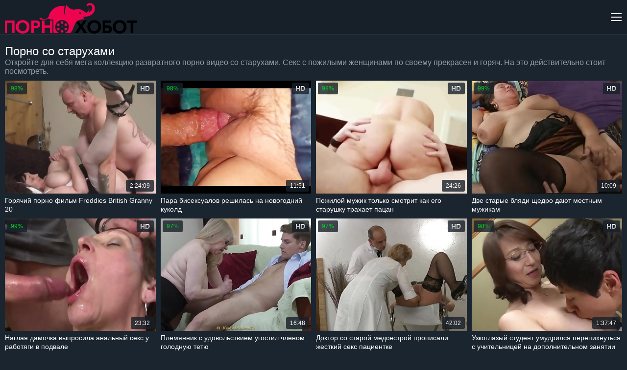

--- FILE ---
content_type: text/html; charset=UTF-8
request_url: http://i.pornohobot.com/porno_so_staruhami/
body_size: 13136
content:
<!DOCTYPE html>
<html lang="ru">
<head>
    <meta charset="UTF-8">
    <meta name="viewport" content="width=device-width, initial-scale=1.0">
    <meta http-equiv="X-UA-Compatible" content="ie=edge">
     <title>Развратное порно видео со старухами на Порно Хобот</title>
         <meta name="description" content="Откройте для себя мега коллекцию развратного порно видео со старухами. Секс с пожилыми женщинами по своему прекрасен и горяч. На это действительно стоит посмотреть.">
         <meta name="referrer" content="unsafe-url" />
         <link rel="canonical" href="https://pornohobot.com/porno_so_staruhami/" />
         	  <link rel="dns-prefetch" href="https://i.pornohobot.com">
  <link rel="preconnect" href="https://i.pornohobot.com">
<style>progress,sub,sup{vertical-align:baseline}button,hr,input{overflow:visible}[type=checkbox],[type=radio],legend{box-sizing:border-box;padding:0}a,h1,h2,h3{color:#fff}.clear,.clearfix{clear:both}.search,sub,sup{position:relative}html{font-family:sans-serif;-ms-text-size-adjust:100%;-webkit-text-size-adjust:100%}article,aside,details,figcaption,figure,footer,header,main,menu,nav,section,summary{display:block}audio,canvas,progress,video{display:inline-block}audio:not([controls]){display:none;height:0}[hidden],template{display:none}a{background-color:transparent;-webkit-text-decoration-skip:objects;text-decoration:none}a:active,a:hover{outline-width:0}abbr[title]{border-bottom:none;text-decoration:underline;text-decoration:underline dotted}b,strong{font-weight:bolder}dfn{font-style:italic}mark{background-color:#ff0;color:#000}small{font-size:80%}sub,sup{font-size:75%;line-height:0}sub{bottom:-.25em}sup{top:-.5em}img{border-style:none}svg:not(:root){overflow:hidden}code,kbd,pre,samp{font-family:monospace,monospace;font-size:1em}figure{margin:1em 40px}hr{box-sizing:content-box;height:0}button,input,select,textarea{font:inherit;margin:0}optgroup{font-weight:700}button,select{text-transform:none}[type=reset],[type=submit],button,html [type=button]{-webkit-appearance:button}[type=button]::-moz-focus-inner,[type=reset]::-moz-focus-inner,[type=submit]::-moz-focus-inner,button::-moz-focus-inner{border-style:none;padding:0}[type=button]:-moz-focusring,[type=reset]:-moz-focusring,[type=submit]:-moz-focusring,button:-moz-focusring{outline:ButtonText dotted 1px}fieldset{border:1px solid silver;margin:0 2px;padding:.35em .625em .75em}legend{color:inherit;display:table;max-width:100%;white-space:normal}textarea{overflow:auto}[type=number]::-webkit-inner-spin-button,[type=number]::-webkit-outer-spin-button{height:auto}[type=search]{-webkit-appearance:textfield;outline-offset:-2px}[type=search]::-webkit-search-cancel-button,[type=search]::-webkit-search-decoration{-webkit-appearance:none}::-webkit-input-placeholder{color:inherit;opacity:.54}::-webkit-file-upload-button{-webkit-appearance:button;font:inherit}*{outline:0}body{margin:0;background:#1b252f;font-family:Arial,Helvetica,sans-serif;font-size:16px;color:#959ea7}a:hover{color:#2396f7}h1,h2,h3{margin:10px 0;font-size:24px;font-weight:400}.clearfix{content:"";display:table}.search-button:before,.th-hd:before{content:''}.clear-m,.clear-v{display:none;clear:both}.container{width:1310px;margin:0 auto;text-align:left}.header{height:70px;margin-bottom:20px;border-bottom:1px solid #242e37;background:#172029}.header-open{height:auto}.logo{float:left}.nav,.nav-toggle{float:right}.nav-toggle{width:24px;height:24px;margin:23px 0 0;display:none;background:url(/images/sprite.png) 0 -168px no-repeat;cursor:pointer}.nav-toggle.toggled{background:url(/images/sprite.png) 0 -144px no-repeat}.nav>ul{margin:0 20px 0 0;padding:0;float:left;border-left:1px solid #242e37}.nav>ul>li{height:70px;margin:0;padding:17px 20px 0 17px;list-style:none;display:inline-block;border-right:1px solid #242e37;-moz-box-sizing:border-box;-webkit-box-sizing:border-box;box-sizing:border-box}.dropdown-categories-menu,.search-input{-webkit-box-sizing:border-box;-moz-box-sizing:border-box}.nav>ul>li>a{display:block;line-height:20px}.nav>ul>li>a>i{width:16px;height:16px;margin:0 auto;display:block;background-position:top;background-repeat:no-repeat}.nav>ul>li>a:hover>i{background-position:bottom}.nav li a .menu-icon-00{background:url(/images/sprite.png) -18px -214px no-repeat}.nav li a .menu-icon-01{background:url(/images/sprite.png) 0 -220px no-repeat}.nav li a .menu-icon-02{background:url(/images/sprite.png) -16px -246px no-repeat}.nav li a .menu-icon-03{background:url(/images/sprite.png) 0 -252px no-repeat}.search{margin:19px 0;float:right;font-size:12px}.search-input{width:300px;height:32px;padding:0 32px 0 10px;border:0;border-radius:3px;box-sizing:border-box}.search-button{position:absolute;top:0;right:0;margin:14px;width:32px;height:32px;border:0;cursor:pointer}.search-button:before{display:block;position:absolute;
background:url(/images/sprite.png) 0 -202px no-repeat;width:18px;height:18px;top:14px;right:14px}.dropdown-categories-menu{position:absolute;top:70px;left:0;width:100%;padding:15px 20px;display:none;background:#172029;border-top:1px solid #007bf9;box-sizing:border-box;text-align:left;z-index:2}.dropdown-categories-container{max-width:1024px;margin:0 auto}.dropdown-categories-menu ul{width:20%;padding:0 20px 0 0;float:left;-webkit-box-sizing:border-box;-moz-box-sizing:border-box;box-sizing:border-box}.dropdown-categories-menu li{padding:5px 0;list-style:none;border-bottom:1px dashed #404a53}.dropdown-categories-menu li:last-child{border-bottom:0}.more,.video-data{border-bottom:1px solid #404a53}.show-all-categories{margin-top:5px;display:inline-block;color:#007bf9}.title{margin:0 0 10px}.title .social{margin:9px 0;float:right}.title h1,.title h2,.title h3,.title p,.title-internal .social{margin:0}.title-internal h1{line-height:32px}.thumbs{max-width:1980px;margin:0 auto;text-align:center;font-size:0}.th{width:320px;margin:0 5px 10px;display:inline-block;font-size:12px}.th-image{position:relative}.th-image-container{position:relative;width:100%;padding:75% 0 0;background:url(../images/thumbs-bg.png) center no-repeat;background-size:100% 100%}.th-image-container img{position:absolute;top:0;left:0;width:100%;height:100%}.th:hover .th-image-container img{outline:#ff002a solid 2px;outline-offset:-2px}.thumbs-models .th{width:360px}.th-category,.th-description{width:100%;margin:5px 0 0;overflow:hidden}.thumbs-models .th-image-container{padding:133.33% 0 0}.th-description{height:36px;font-size:14px;color:#fff;text-align:left;line-height:18px}.more,.th-category,.video-data,.video-rate-stats{text-align:center}.th:hover .th-description{color:#2396f7}.th-category{height:20px;font-size:18px;line-height:20px}.th span{position:absolute;padding:0 8px;background-color:rgba(23,32,41,.8);border-radius:3px;font-size:12px;color:#fff;line-height:24px}.th-rating{top:4px;left:4px;color:#00d029!important}.th-hd{top:4px;right:4px}.th-hd:before{display:block;width:19px;height:10px;margin:7px 0;background:url(/images/sprite.png) 0 -192px no-repeat}.th-amount,.th-duration{right:4px;bottom:4px}.more{margin:20px 0;display:block;border-top:1px solid #404a53;line-height:38px}.video-dl,.video-dl a,.video-info{line-height:36px}.video-container{width:100%;max-width:980px;float:left;font-size:14px}.video{position:relative;width:100%;padding:56.25% 0 0}.player{position:absolute;top:0;left:0;width:100%;height:100%}.video-data{width:100%;margin:5px 0 10px;padding:0 0 5px;font-size:14px}.video-info-rating{position:relative;width:200px;height:36px;float:left}.icon-rate-down,.icon-rate-up,.video-rate{position:relative;width:36px;height:36px;display:block}.video-rate-up{margin-right:5px;float:left}.video-rate-down{margin-left:5px;float:right}.icon-rate-down,.icon-rate-up{background-position:top;background-repeat:no-repeat}.icon-rate-down:hover,.icon-rate-up:hover{background-position:bottom}.icon-rate-up{background:url(/images/sprite.png) 0 -72px no-repeat}.icon-rate-down{background:url(/images/sprite.png) no-repeat}.video-rate-stats{padding-top:7px}.video-rate-stats strong{display:inline-block;vertical-align:top;font-weight:400}.video-rate-line{height:3px;margin:3px 40px 0;background:#e2474c}.video-rate-line span{height:3px;display:block;background:#80b642}.video-info{margin:0 auto}.video-info span{margin:0 15px 0 0;display:inline-block}.video-info b{font-weight:400;color:#fff}.video-info a{color:#2396f7}.video-info a:hover{color:#fff}.video-dl{float:right}.icon-duration,.icon-source,.icon-views{display:inline-block;vertical-align:middle;background-repeat:no-repeat;background-position:center}.icon-source{background:url(/images/sprite.png) -24px -144px no-repeat;width:11px;height:16px;margin:-5px 5px 0 0}.icon-duration{background:url(/images/sprite.png) -16px -278px no-repeat;width:16px;height:16px;margin:-3px 5px 0 0}.icon-views{background:url(/images/sprite.png) -18px -202px no-repeat;width:18px;height:12px;margin:-2px 6px 0 0}.video-dl a{padding:0 20px;display:
inline-block;border-radius:3px;background:#2bbd48;color:#fff}.icon-dl{width:14px;height:17px;margin:-4px 6px 0 0;display:inline-block;vertical-align:middle;background:url(/images/sprite.png) 0 -284px no-repeat}.video-categories b,.video-description b,.video-models b{margin:0;display:inline-block;font-weight:400;color:#fff}.video-description a,.video-models a{color:#2396f7}.video-description a:hover,.video-models a:hover{color:#fff}.video-categories a{margin:0 0 4px;padding:4px 8px;display:inline-block;border:1px solid #404a53;color:#959ea7}.video-categories a:hover{color:#2396f7}.video-aside{width:100%;max-width:320px;float:right}.video-aside .th{margin:0 0 5px}.footer{margin:20px 0 0}.footer .container{padding:0 0 10px;font-size:14px;text-align:center}.footer hr{margin:0 0 20px;border:0;border-top:1px solid #404a53}@media screen and (max-width:1480px){.thumbs-models .th{width:calc(25% - 10px)}}@media screen and (max-width:1320px){.clear-m,.nav-toggle{display:block}.nav,.nav>ul,.search{float:none}.container{width:calc(100% - 20px)}.nav{display:none}.nav>ul{margin:0;border:0}.nav>ul>li{height:auto;padding:10px 0;display:block;border:0;border-top:1px solid #242e37}.nav>ul>li>a{display:inline-block;line-height:normal}.nav>ul>li>a>i{margin:0 10px 0 0;display:inline-block;vertical-align:top}.search{margin:0;padding:0 0 10px}.search-input{width:100%}.dropdown-categories-menu{top:164px}.dropdown-categories-menu ul{padding:0 10px 0 0}.th,.thumbs-models .th{width:calc(25% - 10px)}.thumbs{width:calc(100% - 10px)}.video-container{width:calc(100% - 330px)}.video-info-rating{width:140px}.video-info{font-size:12px}.video-info span{margin:0 5px 0 0}.video-dl a{padding:0 15px}.video-dl .icon-dl{margin:0}.video-dl span{display:none}.video-aside .th{width:100%}}@media screen and (max-width:960px){.title .social,.video-aside{display:none}.dropdown-categories-menu{padding:5px 10px}.th,.thumbs-models .th{width:calc(33.33% - 10px)}.th-category{font-size:14px}.video-container{width:100%;float:none}}@media screen and (max-width:640px){.title .container,h1,h2,h3{text-align:center}.clear-v{display:block}h1,h2,h3{font-size:20px}.dropdown-categories-menu{position:static;padding:0}.dropdown-categories-menu ul{width:100%;padding:0;float:none}.dropdown-categories-menu li{padding:6px 0}.dropdown-categories-menu ul li:last-child{border-bottom:1px dashed #404a53}.dropdown-categories-menu ul:last-child li:last-child{border-bottom:0}.th,.thumbs-models .th{width:calc(50% - 10px)}.video-info-rating{width:200px}.video-info{text-align:left}}@media screen and (max-width:360px){.th,.thumbs-models .th{width:320px;margin:0 auto 10px}}@media screen and (max-width:320px){.th,.thumbs-models .th{width:300px}}</style>

         
         
    <link rel="apple-touch-icon" sizes="57x57" href="/favicon/apple-icon-57x57.png">
<link rel="apple-touch-icon" sizes="60x60" href="/favicon/apple-icon-60x60.png">
<link rel="apple-touch-icon" sizes="72x72" href="/favicon/apple-icon-72x72.png">
<link rel="apple-touch-icon" sizes="76x76" href="/favicon/apple-icon-76x76.png">
<link rel="apple-touch-icon" sizes="114x114" href="/favicon/apple-icon-114x114.png">
<link rel="apple-touch-icon" sizes="120x120" href="/favicon/apple-icon-120x120.png">
<link rel="apple-touch-icon" sizes="144x144" href="/favicon/apple-icon-144x144.png">
<link rel="apple-touch-icon" sizes="152x152" href="/favicon/apple-icon-152x152.png">
<link rel="apple-touch-icon" sizes="180x180" href="/favicon/apple-icon-180x180.png">
<link rel="icon" type="image/png" sizes="192x192"  href="/favicon/android-icon-192x192.png">
<link rel="icon" type="image/png" sizes="32x32" href="/favicon/favicon-32x32.png">
<link rel="icon" type="image/png" sizes="96x96" href="/favicon/favicon-96x96.png">
<link rel="icon" type="image/png" sizes="16x16" href="/favicon/favicon-16x16.png">
<link rel="manifest" href="/favicon/manifest.json">
<meta name="msapplication-TileColor" content="#ffffff">
<meta name="msapplication-TileImage" content="/favicon/ms-icon-144x144.png">
<meta name="theme-color" content="#ffffff">
      
        
        <base target="_blank">
    
</head>
<body>
    <header class="header">
        <div class="container">
            <div class="logo">
                <a href="/"><img src="/images/logo.png" alt="Порно Хобот"></a>
            </div>
            <span class="nav-toggle"></span>
            <div class="clear-m"></div>
            <nav class="nav">
                <ul>
                    <li><a href="/"><i class="menu-icon-00"></i>Порно видео</a></li>
                    <li class="dropdown-categories">
                        <a href="/"><i class="menu-icon-01"></i>Категории</a>
                        <div class="dropdown-categories-menu">
                            <div class="dropdown-categories-container">
                                 <ul>
                                
                                    <li><a href="/zrelye_zhenshhiny/">Зрелые женщины</a></li>
                                     
                                    <li><a href="/mamki/">Мамки</a></li>
                                     
                                    <li><a href="/domashnee_porno/">Домашнее порно</a></li>
                                     
                                    <li><a href="/starye_i_molodye/">Старые и молодые</a></li>
                                     
                                    <li><a href="/18-let/">Порно с 18 летними</a></li>
                                     
                                    <li><a href="/konchajut_vnutr/">Кончают внутрь</a></li>
                                          
                                </ul>
                                <ul>
                                   
                                    <li><a href="/grjaznye_razgovory/">Грязные разговоры</a></li>
                                     
                                    <li><a href="/retro/">Ретро порно</a></li>
                                     
                                    <li><a href="/volosatye/">Волосатые</a></li>
                                     
                                    <li><a href="/molodye/">Молодые</a></li>
                                     
                                    <li><a href="/milfy/">Милфы</a></li>
                                     
                                    <li><a href="/porno_so_staruhami/">Порно со старухами</a></li>
                                     
                                </ul>
                                <ul>
                                   
                                    <li><a href="/porno_podborki/">Порно подборки</a></li>
                                     
                                    <li><a href="/analnoe_porno/">Анальное порно</a></li>
                                     
                                    <li><a href="/skrytaja_kamera/">Скрытая камера</a></li>
                                     
                                    <li><a href="/seks_vtroem/">Секс втроем</a></li>
                                     
                                    <li><a href="/Kukold/">Куколд</a></li>
                                     
                                    <li><a href="/svingery/">Свингеры</a></li>
                                     
                                </ul>
                                <ul>
                                   
                                    <li><a href="/tolstushki/">Порно с толстушками</a></li>
                                     
                                    <li><a href="/obman/">Обман</a></li>
                                     
                                    <li><a href="/vuajerizm/">Вуайеризм</a></li>
                                     
                                    <li><a href="/porno_s_zhenami/">Порно с женами</a></li>
                                     
                                    <li><a href="/dvojnoe_proniknovenie/">Двойное проникновение</a></li>
                                     
                                    <li><a href="/porno_s_biseksualami/">Порно с бисексуалами</a></li>
                                     
                                </ul>
                                <ul>
                                   
                                    <li><a href="/bolshie_naturalnye_siski/">Большие натуральные сиськи</a></li>
                                     
                                    <li><a href="/lesbijanki/">Лесбиянки</a></li>
                                     
                                    <li><a href="/porno_dlya_zhenshchin/">Порно для женщин</a></li>
                                     
                                    <li><a href="/gruppovoe_porno/">Групповое порно</a></li>
                                     
                                    <li><a href="/orgazm/">Оргазм</a></li>
                                     
                                    <li><a href="/gangbang/">Генг Бенг порно</a></li>
                                     
                                    <li><a href="/bolshoj_chlen/">Большой член</a></li>
                                     
                                    <li><a href="/na_prirode/">На природе</a></li>
                                     
                                </ul>
                                <div class="clear"></div>
                                <a class="show-all-categories" href="/">Показать все категории</a>
                            </div>
                        </div>
                    </li>
                    <li><a href="/"><i class="menu-icon-02"></i>Новое Видео</a></li>
                    <li><a href="/"><i class="menu-icon-03"></i>Популярное</a></li>
                </ul>
                <div class="search">
                   <form action="/s.php">
                        <input type="text" class="search-input"  name="poisk" placeholder="Поиск по названию">
                        <button class="search-button"></button>
                    </form>
                </div>
            </nav>
        </div>
    </header>
    <div class="title">
        <div class="container">
            <div class="social"></div>
            <h1>Порно со старухами</h1>
            <p>Откройте для себя мега коллекцию развратного порно видео со старухами. Секс с пожилыми женщинами по своему прекрасен и горяч. На это действительно стоит посмотреть.</p>
        </div>
    </div>
    <div class="thumbs clearfix">
        
 <a class="th" href="/video.php?mov=s1Gdo5CazlGdpJnYtMXZpRGZlJnZt0GbpZWLv5mcvBXL5lGajFWey92Z">
            <div class="th-image">
                <div class="th-image-container">
                    <img src="/i/5/391-freddies.jpg" alt="Горячий порно фильм Freddies British Granny 20">
                </div>
                <span class="th-rating">98%</span>
                <span class="th-hd"></span>
                <span class="th-duration">2:24:09</span>
            </div>
            <div class="th-description">Горячий порно фильм Freddies British Granny 20</div>
        </a>
 
 <a class="th" href="/video.php?mov=s1Gdo5SYu1ychxWaoNXZy1idvxWY1N3alNXai1SYyFGc">
            <div class="th-image">
                <div class="th-image-container">
                    <img src="/i/6/552-.jpg" alt="Пара бисексуалов решилась на новогодний куколд">
                </div>
                <span class="th-rating">98%</span>
                <span class="th-hd"></span>
                <span class="th-duration">11:51</span>
            </div>
            <div class="th-description">Пара бисексуалов решилась на новогодний куколд</div>
        </a>

 
 <a class="th" href="/video.php?mov===AbtRHauQXayR3btNXLvtGbvRXLrlGa6VXbtk3bslGa69Gc">
            <div class="th-image">
                <div class="th-image-container">
                    <img src="/i/9/153--.jpg" alt="Пожилой мужик только смотрит как его старушку трахает пацан">
                </div>
                <span class="th-rating">98%</span>
                <span class="th-hd"></span>
                <span class="th-duration">24:26</span>
            </div>
            <div class="th-description">Пожилой мужик только смотрит как его старушку трахает пацан</div>
        </a>
 
 <a class="th" href="/video.php?mov=s1Gdo5Cd1lXYk1ybyRWZoN2ctkGZhlHbi1SZ5JXY0NXLlZHZ">
            <div class="th-image">
                <div class="th-image-container">
                    <img src="/i/3/109--.jpg" alt="Две старые бляди щедро дают местным мужикам">
                </div>
                <span class="th-rating">99%</span>
                <span class="th-hd"></span>
                <span class="th-duration">10:09</span>
            </div>
            <div class="th-description">Две старые бляди щедро дают местным мужикам</div>
        </a>
 
 <a class="th" href="/video.php?mov=s1Gdo5Se55Gbh5WYtEGbpN3byBXe21SYrh2Yv1WYk1SY5FGbnFmb">
            <div class="th-image">
                <div class="th-image-container">
                    <img src="/i/8/965---.jpg" alt="Наглая дамочка выпросила анальный секс у работяги в подвале">
                </div>
                <span class="th-rating">99%</span>
                <span class="th-hd"></span>
                <span class="th-duration">23:32</span>
            </div>
            <div class="th-description">Наглая дамочка выпросила анальный секс у работяги в подвале</div>
        </a>
 
 <a class="th" href="/video.php?mov==wWb0hmLslGdz92Z11Sbllmd0NHbvZ3bkVXLz1yap5mbhlXblxGc">
            <div class="th-image">
                <div class="th-image-container">
                    <img src="/i/5/022-.jpg" alt="Племянник с удовольствием угостил членом голодную тетю">
                </div>
                <span class="th-rating">97%</span>
                <span class="th-hd"></span>
                <span class="th-duration">16:48</span>
            </div>
            <div class="th-description">Племянник с удовольствием угостил членом голодную тетю</div>
        </a>
 
 <a class="th" href="/video.php?mov==wWb0hmL59mc0NXZzRWZt1SevJXY0NXLvNXLy9Gdr9GZ">
            <div class="th-image">
                <div class="th-image-container">
                    <img src="/i/8/229-.jpg" alt="Доктор со старой медсестрой прописали жесткий секс пациентке">
                </div>
                <span class="th-rating">97%</span>
                <span class="th-hd"></span>
                <span class="th-duration">42:02</span>
            </div>
            <div class="th-description">Доктор со старой медсестрой прописали жесткий секс пациентке</div>
        </a>
 
 <a class="th" href="/video.php?mov===AbtRHauEWezxWayRWdtVXL05WZkVHdz1Se5pXYsd2brpXd">
            <div class="th-image">
                <div class="th-image-container">
                    <img src="/i/4/139---.jpg" alt="Узкоглазый студент умудрился перепихнуться с учительницей на дополнительном занятии">
                </div>
                <span class="th-rating">98%</span>
                <span class="th-hd"></span>
                <span class="th-duration">1:37:47</span>
            </div>
            <div class="th-description">Узкоглазый студент умудрился перепихнуться с учительницей на дополнительном занятии</div>
        </a>
 
 <a class="th" href="/video.php?mov=s1Gdo5SakVmclh2Yv1ybw1SaoV3azFGdvBXLllHblJne">
            <div class="th-image">
                <div class="th-image-container">
                    <img src="/i/6/317---.jpg" alt="Зрелые потаскухи по очереди прыгают на торчащие члены">
                </div>
                <span class="th-rating">99%</span>
                <span class="th-hd"></span>
                <span class="th-duration">24:42</span>
            </div>
            <div class="th-description">Зрелые потаскухи по очереди прыгают на торчащие члены</div>
        </a>
 
 <a class="th" href="/video.php?mov==wWb0hmLhl3c0VWY5JHZ11WdtQXZs1CM20SavZ3ctYXLhtGazVnchR3c">
            <div class="th-image">
                <div class="th-image-container">
                    <img src="/i/6/666--.jpg" alt="Старушка в свои 60 лет умудряется прыгать на члене как в молодости">
                </div>
                <span class="th-rating">99%</span>
                <span class="th-hd"></span>
                <span class="th-duration">24:30</span>
            </div>
            <div class="th-description">Старушка в свои 60 лет умудряется прыгать на члене как в молодости</div>
        </a>

 
 <a class="th" href="/video.php?mov===AbtRHauk3btJXZwNXLslWby92ah5WLvJHZlh2Yz1CazlHclJ3a">
            <div class="th-image">
                <div class="th-image-container">
                    <img class="lazy" src="/images/thumbs-bg.png" data-original="/i/9/590---.jpg"   alt="Крепыш щедро накормил спермой голодную старушку">
                </div>
                <span class="th-rating">98%</span>
                <span class="th-hd"></span>
                <span class="th-duration">19:47</span>
            </div>
            <div class="th-description">Крепыш щедро накормил спермой голодную старушку</div>
        </a>
 
 <a class="th" href="/video.php?mov=s1Gdo5CdpJHdv12ct82as9GdtQnblR3bw1Watgme11WL5lnchR3c">
            <div class="th-image">
                <div class="th-image-container">
                    <img class="lazy" src="/images/thumbs-bg.png" data-original="/i/6/155-.jpg"   alt="Старый муж импотент только смотрит как его жену ебет молодой">
                </div>
                <span class="th-rating">98%</span>
                <span class="th-hd"></span>
                <span class="th-duration">38:39</span>
            </div>
            <div class="th-description">Старый муж импотент только смотрит как его жену ебет молодой</div>
        </a>
 
 <a class="th" href="/video.php?mov==wWb0hmL09WL0lGajlmcr1ybr12bydWLhtWdz1SY5FGblJne">
            <div class="th-image">
                <div class="th-image-container">
                    <img class="lazy" src="/images/thumbs-bg.png" data-original="/i/7/457---.jpg"   alt="Зрелая сука громко кричит от жесткой ебли в узкую попку">
                </div>
                <span class="th-rating">98%</span>
                <span class="th-hd"></span>
                <span class="th-duration">10:01</span>
            </div>
            <div class="th-description">Зрелая сука громко кричит от жесткой ебли в узкую попку</div>
        </a>
 
 <a class="th" href="/video.php?mov===AbtRHauEmbtwWau9GbrNXLhtGaz9GchlXL5lnbylHdzFmb">
            <div class="th-image">
                <div class="th-image-container">
                    <img class="lazy" src="/images/thumbs-bg.png" data-original="/i/6/293---.jpg"   alt="Настырный япошка склонил на секс свою мачеху">
                </div>
                <span class="th-rating">99%</span>
                <span class="th-hd"></span>
                <span class="th-duration">22:22</span>
            </div>
            <div class="th-description">Настырный япошка склонил на секс свою мачеху</div>
        </a>
 
 <a class="th" href="/video.php?mov==wWb0hmLh1mehdmcv1ybk1CblZ3bk1CZlN3bz1SevR2bs9Wb">
            <div class="th-image">
                <div class="th-image-container">
                    <img class="lazy" src="/images/thumbs-bg.png" data-original="/i/6/476--.jpg"   alt="Молодой сосед довел до оргазма старушку в чулках">
                </div>
                <span class="th-rating">99%</span>
                <span class="th-hd"></span>
                <span class="th-duration">27:53</span>
            </div>
            <div class="th-description">Молодой сосед довел до оргазма старушку в чулках</div>
        </a>
 
 <a class="th" href="/video.php?mov=s1Gdo5SZuVGa61SdkpXaw1CdlhmepxWLv5GZhhmetQWZz92c">
            <div class="th-image">
                <div class="th-image-container">
                    <img class="lazy" src="/images/thumbs-bg.png" data-original="/i/9/845--.jpg"   alt="Сосед жадно лижет пизду жене своего кореша">
                </div>
                <span class="th-rating">99%</span>
                <span class="th-hd"></span>
                <span class="th-duration">13:17</span>
            </div>
            <div class="th-description">Сосед жадно лижет пизду жене своего кореша</div>
        </a>
 
 <a class="th" href="/video.php?mov===AbtRHauk3btlmehJHdvVmbtMXLv5mcvBXLvJHdlJXLlVGajFWey92Z">
            <div class="th-image">
                <div class="th-image-container">
                    <img class="lazy" src="/images/thumbs-bg.png" data-original="/i/4/073-.jpg"   alt="Горячее ретро порно с неотразимой актрисой Karin Schubert">
                </div>
                <span class="th-rating">98%</span>
                <span class="th-hd"></span>
                <span class="th-duration">47:01</span>
            </div>
            <div class="th-description">Горячее ретро порно с неотразимой актрисой Karin Schubert</div>
        </a>
 
 <a class="th" href="/video.php?mov===AbtRHauEmbtMXYsl2chx2ZvNXLhtGazVGaj1SY5FmchR3c">
            <div class="th-image">
                <div class="th-image-container">
                    <img class="lazy" src="/images/thumbs-bg.png" data-original="/i/5/371---.jpg"   alt="Старая чешка согласилась на секс за деньги">
                </div>
                <span class="th-rating">99%</span>
                <span class="th-hd"></span>
                <span class="th-duration">16:15</span>
            </div>
            <div class="th-description">Старая чешка согласилась на секс за деньги</div>
        </a>
 
 <a class="th" href="/video.php?mov=s1Gdo5SakVmclh2Yv1ybw1yap5WY09mYtk3buR2b2Fme">
            <div class="th-image">
                <div class="th-image-container">
                    <img class="lazy" src="/images/thumbs-bg.png" data-original="/i/9/584--.jpg"   alt="Заводной ботаник по очереди ебет троих старушек на столе">
                </div>
                <span class="th-rating">98%</span>
                <span class="th-hd"></span>
                <span class="th-duration">37:14</span>
            </div>
            <div class="th-description">Заводной ботаник по очереди ебет троих старушек на столе</div>
        </a>
 
 <a class="th" href="/video.php?mov=s1Gdo5SZrlmZyFGaz1idtE2auVGa6V3YuFmcm1SY5FmchR3c">
            <div class="th-image">
                <div class="th-image-container">
                    <img class="lazy" src="/images/thumbs-bg.png" data-original="/i/9/076-.jpg"   alt="Старая француженка в шарфике согласилась на порно кастинг">
                </div>
                <span class="th-rating">99%</span>
                <span class="th-hd"></span>
                <span class="th-duration">48:17</span>
            </div>
            <div class="th-description">Старая француженка в шарфике согласилась на порно кастинг</div>
        </a>
 
 <a class="th" href="/video.php?mov==wWb0hmLt9GbvR3ctEmet8Wbhlncw1Sar1WZu1SZ55WY5BXLpJHd">
            <div class="th-image">
                <div class="th-image-container">
                    <img class="lazy" src="/images/thumbs-bg.png" data-original="/i/7/142--.jpg"   alt="Три пьяные немки прямо за столом отдаются мужикам">
                </div>
                <span class="th-rating">98%</span>
                <span class="th-hd"></span>
                <span class="th-duration">1:23:46</span>
            </div>
            <div class="th-description">Три пьяные немки прямо за столом отдаются мужикам</div>
        </a>
 
 <a class="th" href="/video.php?mov=s1Gdo5CdlVWbp1yb0Vncr1yaphme11WL5l2azRWZz92c">
            <div class="th-image">
                <div class="th-image-container">
                    <img class="lazy" src="/images/thumbs-bg.png" data-original="/i/5/156-.jpg"   alt="Соседский мужик круто имеет старую хозяйку раком на кухне">
                </div>
                <span class="th-rating">98%</span>
                <span class="th-hd"></span>
                <span class="th-duration">21:10</span>
            </div>
            <div class="th-description">Соседский мужик круто имеет старую хозяйку раком на кухне</div>
        </a>
 
 <a class="th" href="/video.php?mov==wWb0hmLv5GajN3bt1SaoVnchR3ctUWaopXe0N3clJWLlZHZ">
            <div class="th-image">
                <div class="th-image-container">
                    <img class="lazy" src="/images/thumbs-bg.png" data-original="/i/9/832--.jpg"   alt="Две бесстыжие старухи мощно ссут друг на дружку">
                </div>
                <span class="th-rating">93%</span>
                <span class="th-hd"></span>
                <span class="th-duration">10:16</span>
            </div>
            <div class="th-description">Две бесстыжие старухи мощно ссут друг на дружку</div>
        </a>
 
 <a class="th" href="/video.php?mov==wWb0hmLsVmd6Fmct8mc0lGatIXZwF2apBXL5l2a29Gb">
            <div class="th-image">
                <div class="th-image-container">
                    <img class="lazy" src="/images/thumbs-bg.png" data-original="/i/2/862--.jpg"   alt="Ловкий пикапер хитро развел на секс старуху">
                </div>
                <span class="th-rating">99%</span>
                <span class="th-hd"></span>
                <span class="th-duration">33:41</span>
            </div>
            <div class="th-description">Ловкий пикапер хитро развел на секс старуху</div>
        </a>
 
 <a class="th" href="/video.php?mov===AbtRHausWZoNXdyFGdz1Cd1JWZtEWe6Vnck1SZ55mctg2Y">
            <div class="th-image">
                <div class="th-image-container">
                    <img class="lazy" src="/images/thumbs-bg.png" data-original="/i/3/000---.jpg"   alt="Чёрные друзья ебут старушек прямо на полу">
                </div>
                <span class="th-rating">92%</span>
                <span class="th-hd"></span>
                <span class="th-duration">11:27</span>
            </div>
            <div class="th-description">Чёрные друзья ебут старушек прямо на полу</div>
        </a>
 
 <a class="th" href="/video.php?mov==wWb0hmLhxWa2lGZ11SYrRXd0lGdz9mcw1SY5FmchR3c">
            <div class="th-image">
                <div class="th-image-container">
                    <img class="lazy" src="/images/thumbs-bg.png" data-original="/i/9/265--.jpg"   alt="Старая проститутка удивила пацана внезапным анилингусом">
                </div>
                <span class="th-rating">99%</span>
                <span class="th-hd"></span>
                <span class="th-duration">22:42</span>
            </div>
            <div class="th-description">Старая проститутка удивила пацана внезапным анилингусом</div>
        </a>
 
 <a class="th" href="/video.php?mov===AbtRHauwWdudWYu1yYlB3bshWL5lndvx2bn9GdpJnY">
            <div class="th-image">
                <div class="th-image-container">
                    <img class="lazy" src="/images/thumbs-bg.png" data-original="/i/8/915--.jpg"   alt="Бритоголовый хлопец нагнул раком старую соседку как следует отымел">
                </div>
                <span class="th-rating">98%</span>
                <span class="th-hd"></span>
                <span class="th-duration">21:14</span>
            </div>
            <div class="th-description">Бритоголовый хлопец нагнул раком старую соседку как следует отымел</div>
        </a>
 
 <a class="th" href="/video.php?mov==wWb0hmLzFGbpJHZ11WdtAjNtk2b2NXL21SYoVnchR3ctEWehR3cs9Gd">
            <div class="th-image">
                <div class="th-image-container">
                    <img class="lazy" src="/images/thumbs-bg.png" data-original="/i/7/448--.jpg"   alt="Толстая старуха в свои 60 умудрилась дать в задницу негру">
                </div>
                <span class="th-rating">96%</span>
                <span class="th-hd"></span>
                <span class="th-duration">12:50</span>
            </div>
            <div class="th-description">Толстая старуха в свои 60 умудрилась дать в задницу негру</div>
        </a>
 
 <a class="th" href="/video.php?mov==wWb0hmLhxWaopXdsNXY61SYztWZz1SZsN3bw1CZhlHbi1SY5FmchR3c">
            <div class="th-image">
                <div class="th-image-container">
                    <img class="lazy" src="/images/thumbs-bg.png" data-original="/i/9/351-.jpg"   alt="Старая блядь после секса заслужила мощный выстрел спермы на лицо">
                </div>
                <span class="th-rating">99%</span>
                <span class="th-hd"></span>
                <span class="th-duration">22:52</span>
            </div>
            <div class="th-description">Старая блядь после секса заслужила мощный выстрел спермы на лицо</div>
        </a>
 
 <a class="th" href="/video.php?mov===AbtRHauUmYlNXLh5WLh5WaoNGa6VXbtkXeu5WY0NXd6VmY">
            <div class="th-image">
                <div class="th-image-container">
                    <img class="lazy" src="/images/thumbs-bg.png" data-original="/i/8/366--.jpg"   alt="Безустанный мужчина на себе заставил кончить зрелую мадам">
                </div>
                <span class="th-rating">99%</span>
                <span class="th-hd"></span>
                <span class="th-duration">12:30</span>
            </div>
            <div class="th-description">Безустанный мужчина на себе заставил кончить зрелую мадам</div>
        </a>
 
 <a class="th" href="/video.php?mov===AbtRHauk3br9mY1x2ZtQ3btQXaopnepZXLopXYtEmdyVGdz1SY5FmchR3c">
            <div class="th-image">
                <div class="th-image-container">
                    <img class="lazy" src="/images/thumbs-bg.png" data-original="/i/7/601--.jpg"   alt="Старая стерва аж визжит от глубокой ебли в очко">
                </div>
                <span class="th-rating">98%</span>
                <span class="th-hd"></span>
                <span class="th-duration">23:40</span>
            </div>
            <div class="th-description">Старая стерва аж визжит от глубокой ебли в очко</div>
        </a>
 
 <a class="th" href="/video.php?mov===AbtRHausWYr1SatU3aoNXdiFmYtUXe1R3cs9GdtwWYkVmdvJHc">
            <div class="th-image">
                <div class="th-image-container">
                    <img class="lazy" src="/images/thumbs-bg.png" data-original="/i/8/567-.jpg"   alt="Проведал толстую бабушку и как следует трахнул">
                </div>
                <span class="th-rating">98%</span>
                <span class="th-hd"></span>
                <span class="th-duration">28:39</span>
            </div>
            <div class="th-description">Проведал толстую бабушку и как следует трахнул</div>
        </a>
 
 <a class="th" href="/video.php?mov==wWb0hmL2VnbpZHZ6FmctQXZu9Gdz1ybr12bydWLhJWYi1SY5FGblJne">
            <div class="th-image">
                <div class="th-image-container">
                    <img class="lazy" src="/images/thumbs-bg.png" data-original="/i/8/342-.jpg"   alt="Зрелая баба громко стонет, раздвинув ноги перед негром">
                </div>
                <span class="th-rating">99%</span>
                <span class="th-hd"></span>
                <span class="th-duration">58:43</span>
            </div>
            <div class="th-description">Зрелая баба громко стонет, раздвинув ноги перед негром</div>
        </a>
 
 <a class="th" href="/video.php?mov==wWb0hmLjVmbhtWayVWbh9mcmFWL5lndvx2bn9GdpJnY">
            <div class="th-image">
                <div class="th-image-container">
                    <img class="lazy" src="/images/thumbs-bg.png" data-original="/i/8/584--.jpg"   alt="Бритоголовый афроамериканец не щадя засаживает в попу старушке">
                </div>
                <span class="th-rating">97%</span>
                <span class="th-hd"></span>
                <span class="th-duration">10:12</span>
            </div>
            <div class="th-description">Бритоголовый афроамериканец не щадя засаживает в попу старушке</div>
        </a>
 
 <a class="th" href="/video.php?mov=s1Gdo5Sa0N3bk9Gbv1WL21yahtWLhJXYw1SY5FGblJne">
            <div class="th-image">
                <div class="th-image-container">
                    <img class="lazy" src="/images/thumbs-bg.png" data-original="/i/7/639--.jpg"   alt="Зрелая пара как в молодости решила повторить анальный секс">
                </div>
                <span class="th-rating">99%</span>
                <span class="th-hd"></span>
                <span class="th-duration">22:08</span>
            </div>
            <div class="th-description">Зрелая пара как в молодости решила повторить анальный секс</div>
        </a>
 
 <a class="th" href="/video.php?mov===AbtRHaukWb5JXY0NXLvNXL29Gdvh2ctF2atE2ay9mYk9Gct8mby9Gc">
            <div class="th-image">
                <div class="th-image-container">
                    <img class="lazy" src="/images/thumbs-bg.png" data-original="/i/5/968-.jpg"   alt="Порно подборка камшотов со старыми женщинами">
                </div>
                <span class="th-rating">99%</span>
                <span class="th-hd"></span>
                <span class="th-duration">14:59</span>
            </div>
            <div class="th-description">Порно подборка камшотов со старыми женщинами</div>
        </a>
 
 <a class="th" href="/video.php?mov==wWb0hmLrF2atEGbhpXYr9GctE2aoNXdyFGdz1SY5FGbl1Wd">
            <div class="th-image">
                <div class="th-image-container">
                    <img class="lazy" src="/images/thumbs-bg.png" data-original="/i/9/633---.jpg"   alt="Умелая старушка показала как умеет трахаться между грудей">
                </div>
                <span class="th-rating">98%</span>
                <span class="th-hd"></span>
                <span class="th-duration">27:20</span>
            </div>
            <div class="th-description">Умелая старушка показала как умеет трахаться между грудей</div>
        </a>
 
 <a class="th" href="/video.php?mov==wWb0hmLuF2YhBXL5lnbuFGdzVnelJWLp1SevR2bs9Wb">
            <div class="th-image">
                <div class="th-image-container">
                    <img class="lazy" src="/images/thumbs-bg.png" data-original="/i/3/047--.jpg"   alt="Молодой и безустанный пацан заставляет старушку громко стонать от секса">
                </div>
                <span class="th-rating">99%</span>
                <span class="th-hd"></span>
                <span class="th-duration">36:43</span>
            </div>
            <div class="th-description">Молодой и безустанный пацан заставляет старушку громко стонать от секса</div>
        </a>
 
 <a class="th" href="/video.php?mov==wWb0hmL1h2c5BXZytWLzFGbhRGdv1SYoVnchR3ctEWehlnb0VGbtATO">
            <div class="th-image">
                <div class="th-image-container">
                    <img class="lazy" src="/images/thumbs-bg.png" data-original="/i/9/503--.jpg"   alt="90 летняя старуха отдалась крепышу и не пожалела">
                </div>
                <span class="th-rating">97%</span>
                <span class="th-hd"></span>
                <span class="th-duration">12:27</span>
            </div>
            <div class="th-description">90 летняя старуха отдалась крепышу и не пожалела</div>
        </a>
 
 <a class="th" href="/video.php?mov=s1Gdo5Selh2YzVXe1JXaiJXd0NXYt1yct8GbvNXLlVGajFWey92Z">
            <div class="th-image">
                <div class="th-image-container">
                    <img class="lazy" src="/images/thumbs-bg.png" data-original="/i/9/620---.jpg"   alt="Горячее соло с мастурбирующей старухой из Японии">
                </div>
                <span class="th-rating">99%</span>
                <span class="th-hd"></span>
                <span class="th-duration">1:49:08</span>
            </div>
            <div class="th-description">Горячее соло с мастурбирующей старухой из Японии</div>
        </a>
 
 <a class="th" href="/video.php?mov=s1Gdo5SatkGa15mcvBXLhl3csVmc09WbzFmbt4WYjFGc">
            <div class="th-image">
                <div class="th-image-container">
                    <img class="lazy" src="/images/thumbs-bg.png" data-original="/i/6/530---.jpg"   alt="Пацан насмотрелся порнухи и пришел трахать мачеху">
                </div>
                <span class="th-rating">98%</span>
                <span class="th-hd"></span>
                <span class="th-duration">18:49</span>
            </div>
            <div class="th-description">Пацан насмотрелся порнухи и пришел трахать мачеху</div>
        </a>
 
 <a class="th" href="/video.php?mov==wWb0hmL0VWYnlmdkpXYy1ybr9mcph2ctEGa1t2chR3bw1SY5FmchR3c">
            <div class="th-image">
                <div class="th-image-container">
                    <img class="lazy" src="/images/thumbs-bg.png" data-original="/i/3/392-.jpg"   alt="Старая потаскуха широко раздвигает ноги для большого негра">
                </div>
                <span class="th-rating">97%</span>
                <span class="th-hd"></span>
                <span class="th-duration">10:04</span>
            </div>
            <div class="th-description">Старая потаскуха широко раздвигает ноги для большого негра</div>
        </a>
 
 <a class="th" href="/video.php?mov===AbtRHau8mdpxGdzlmdhpXLopXdt1Se55GajN3btVmbtkWL5lnchR3c">
            <div class="th-image">
                <div class="th-image-container">
                    <img class="lazy" src="/images/thumbs-bg.png" data-original="/i/4/672---.jpg"   alt="Старый и немощный муж завистливо смотрит как ебут его жену">
                </div>
                <span class="th-rating">97%</span>
                <span class="th-hd"></span>
                <span class="th-duration">20:09</span>
            </div>
            <div class="th-description">Старый и немощный муж завистливо смотрит как ебут его жену</div>
        </a>
 
 <a class="th" href="/video.php?mov==wWb0hmLr9mbhlXaiNXZs1ybpJHdtU2bu5WZsFGczFmc">
            <div class="th-image">
                <div class="th-image-container">
                    <img class="lazy" src="/images/thumbs-bg.png" data-original="/i/7/317-.jpg"   alt="Распаленное трио лесбиянок увлекается сексом на удобном диване">
                </div>
                <span class="th-rating">99%</span>
                <span class="th-hd"></span>
                <span class="th-duration">12:30</span>
            </div>
            <div class="th-description">Распаленное трио лесбиянок увлекается сексом на удобном диване</div>
        </a>
 
 <a class="th" href="/video.php?mov===AbtRHauM3alNXLh5WLpxWZ2pXYy1Sarh2c1JXY0NXLlZHZ">
            <div class="th-image">
                <div class="th-image-container">
                    <img class="lazy" src="/images/thumbs-bg.png" data-original="/i/4/451--.jpg"   alt="Две старушки развели на секс втроем молодого красавчика">
                </div>
                <span class="th-rating">97%</span>
                <span class="th-hd"></span>
                <span class="th-duration">46:09</span>
            </div>
            <div class="th-description">Две старушки развели на секс втроем молодого красавчика</div>
        </a>
 
 <a class="th" href="/video.php?mov==wWb0hmLvd2b0FGZvJ3bi1SYslmdhR3chpXLhhWZoNWYt1SY5FmchR3c">
            <div class="th-image">
                <div class="th-image-container">
                    <img class="lazy" src="/images/thumbs-bg.png" data-original="/i/5/523-.jpg"   alt="Старая мачеха заставила бородатого хлопца отлизать ей киску и трахнуть её">
                </div>
                <span class="th-rating">98%</span>
                <span class="th-hd"></span>
                <span class="th-duration">27:27</span>
            </div>
            <div class="th-description">Старая мачеха заставила бородатого хлопца отлизать ей киску и трахнуть её</div>
        </a>
 
 <a class="th" href="/video.php?mov===AbtRHau82ctY3b09Gaz1WYr1SatE2crV2ctE2ay9mYk9Gc">
            <div class="th-image">
                <div class="th-image-container">
                    <img class="lazy" src="/images/thumbs-bg.png" data-original="/i/9/605---.jpg"   alt="Подборка секса и камшотов со зрелыми тетками">
                </div>
                <span class="th-rating">97%</span>
                <span class="th-hd"></span>
                <span class="th-duration">48:15</span>
            </div>
            <div class="th-description">Подборка секса и камшотов со зрелыми тетками</div>
        </a>
 
 <a class="th" href="/video.php?mov=s1Gdo5CbhpXaslndt8mboNWYtNXLkVmYv1SYu1yav5WezFGc">
            <div class="th-image">
                <div class="th-image-container">
                    <img class="lazy" src="/images/thumbs-bg.png" data-original="/i/6/599-.jpg"   alt="Пасынок на обед смачно вылизал киску у мачехи">
                </div>
                <span class="th-rating">98%</span>
                <span class="th-hd"></span>
                <span class="th-duration">45:05</span>
            </div>
            <div class="th-description">Пасынок на обед смачно вылизал киску у мачехи</div>
        </a>
 
 <a class="th" href="/video.php?mov===AbtRHau02b29GZyFGcvVGbtYXLhlHb1JWYi1SY5FGblJne">
            <div class="th-image">
                <div class="th-image-container">
                    <img class="lazy" src="/images/thumbs-bg.png" data-original="/i/2/720---.jpg"   alt="Зрелая бабуля в леопардовом халате минетом соблазнила пацана">
                </div>
                <span class="th-rating">99%</span>
                <span class="th-hd"></span>
                <span class="th-duration">26:00</span>
            </div>
            <div class="th-description">Зрелая бабуля в леопардовом халате минетом соблазнила пацана</div>
        </a>
 
 <a class="th" href="/video.php?mov===AbtRHau82Zv5Gbh5WYtkWLhRXZulWbtE2ay9mYk9Gc">
            <div class="th-image">
                <div class="th-image-container">
                    <img class="lazy" src="/images/thumbs-bg.png" data-original="/i/4/583--.jpg"   alt="Подборка минета и анального секса со старухами">
                </div>
                <span class="th-rating">97%</span>
                <span class="th-hd"></span>
                <span class="th-duration">48:14</span>
            </div>
            <div class="th-description">Подборка минета и анального секса со старухами</div>
        </a>
 
 <a class="th" href="/video.php?mov===AbtRHauQXZhlnb6FGbi92ctEWe0VGdtEWeh5mblRGa6VnY69md">
            <div class="th-image">
                <div class="th-image-container">
                    <img class="lazy" src="/images/thumbs-bg.png" data-original="/i/7/490-.jpg"   alt="Возбужденная тетя соблазняет племянника офигенным минетом">
                </div>
                <span class="th-rating">99%</span>
                <span class="th-hd"></span>
                <span class="th-duration">4:50:57</span>
            </div>
            <div class="th-description">Возбужденная тетя соблазняет племянника офигенным минетом</div>
        </a>
 
 <a class="th" href="/video.php?mov===AbtRHaukGb152Zh5WLlRXYsBXL21SdoVXesh2ctUXe15mcphme">
            <div class="th-image">
                <div class="th-image-container">
                    <img class="lazy" src="/images/thumbs-bg.png" data-original="/i/9/696--.jpg"   alt="Жирную шлюху в платье нагнули раком и ебут вдвоем">
                </div>
                <span class="th-rating">99%</span>
                <span class="th-hd"></span>
                <span class="th-duration">14:51</span>
            </div>
            <div class="th-description">Жирную шлюху в платье нагнули раком и ебут вдвоем</div>
        </a>
 
 <a class="th" href="/video.php?mov===AbtRHau82a29GbtUGdlxWY1RXL21SY5RXZ01SY5FmchR3c">
            <div class="th-image">
                <div class="th-image-container">
                    <img class="lazy" src="/images/thumbs-bg.png" data-original="/i/9/490---.jpg"   alt="Старая тетя в туалете ловко соблазняет минетом пацана">
                </div>
                <span class="th-rating">98%</span>
                <span class="th-hd"></span>
                <span class="th-duration">22:24</span>
            </div>
            <div class="th-description">Старая тетя в туалете ловко соблазняет минетом пацана</div>
        </a>
 
 <a class="th" href="/video.php?mov=s1Gdo5SatFGa1JXY0NXLvNXL29Gdvh2ctF2atE2ay9mYk9Gct8mby9Gc">
            <div class="th-image">
                <div class="th-image-container">
                    <img class="lazy" src="/images/thumbs-bg.png" data-original="/i/9/410--.jpg"   alt="Порно подборка камшотов со старухами">
                </div>
                <span class="th-rating">97%</span>
                <span class="th-hd"></span>
                <span class="th-duration">42:08</span>
            </div>
            <div class="th-description">Порно подборка камшотов со старухами</div>
        </a>
 
 <a class="th" href="/video.php?mov=s1Gdo5Sbv1WYz1idtEWepdmcv1yZulmdz1SY5FmboNWauRmehJHc">
            <div class="th-image">
                <div class="th-image-container">
                    <img class="lazy" src="/images/thumbs-bg.png" data-original="/i/6/359--.jpg"   alt="Праздничная свинг оргия в самом разгаре">
                </div>
                <span class="th-rating">95%</span>
                <span class="th-hd"></span>
                <span class="th-duration">19:19</span>
            </div>
            <div class="th-description">Праздничная свинг оргия в самом разгаре</div>
        </a>
 
 <a class="th" href="/video.php?mov=s1Gdo5SZzZ3b21SZn5Wa0NXYr1ybuJ3bw1SYu1SYoVnchR3c">
            <div class="th-image">
                <div class="th-image-container">
                    <img class="lazy" src="/images/thumbs-bg.png" data-original="/i/6/220-.jpg"   alt="Старуха на порно кастинге вовсе не стесняется давать в очко">
                </div>
                <span class="th-rating">98%</span>
                <span class="th-hd"></span>
                <span class="th-duration">25:02</span>
            </div>
            <div class="th-description">Старуха на порно кастинге вовсе не стесняется давать в очко</div>
        </a>
 
 <a class="th" href="/video.php?mov=s1Gdo5ybu5WZtR3btkWbhtWevRWLp1WaoNHbvJWLz1SYoVXesh2c">
            <div class="th-image">
                <div class="th-image-container">
                    <img class="lazy" src="/images/thumbs-bg.png" data-original="/i/5/407---.jpg"   alt="Шлюха с большими дойками отменно выебана раком на диване">
                </div>
                <span class="th-rating">100%</span>
                <span class="th-hd"></span>
                <span class="th-duration">12:29</span>
            </div>
            <div class="th-description">Шлюха с большими дойками отменно выебана раком на диване</div>
        </a>
 
 <a class="th" href="/video.php?mov===AbtRHauMXY5FWeuNXZ0NXLl5WLhtGazVHdzx2b01SY5FGa6lnc">
            <div class="th-image">
                <div class="th-image-container">
                    <img class="lazy" src="/images/thumbs-bg.png" data-original="/i/8/579--.jpg"   alt="Рыжая толстушка не стесняясь дала негру на кровати">
                </div>
                <span class="th-rating">95%</span>
                <span class="th-hd"></span>
                <span class="th-duration">12:26</span>
            </div>
            <div class="th-description">Рыжая толстушка не стесняясь дала негру на кровати</div>
        </a>
 
 <a class="th" href="/video.php?mov==wWb0hmLulmchtWLv5mcvBXLvJHdlJXL6lWLhNWa2F2chJ3a">
            <div class="th-image">
                <div class="th-image-container">
                    <img class="lazy" src="/images/thumbs-bg.png" data-original="/i/7/382-.jpg"   alt="Красавица из ретро порно Karin Schubert трахается как профессионалка">
                </div>
                <span class="th-rating">98%</span>
                <span class="th-hd"></span>
                <span class="th-duration">42:29</span>
            </div>
            <div class="th-description">Красавица из ретро порно Karin Schubert трахается как профессионалка</div>
        </a>
 
 <a class="th" href="/video.php?mov=s1Gdo5SatlHblJnet82ctEWepdmcv1SY5Fmb0FWevJXZ2Vmb">
            <div class="th-image">
                <div class="th-image-container">
                    <img class="lazy" src="/images/thumbs-bg.png" data-original="/i/5/228--.jpg"   alt="Невероятная оргия со зрелыми и ненасытными женщинами из Чехии">
                </div>
                <span class="th-rating">98%</span>
                <span class="th-hd"></span>
                <span class="th-duration">50:58</span>
            </div>
            <div class="th-description">Невероятная оргия со зрелыми и ненасытными женщинами из Чехии</div>
        </a>
 
 <a class="th" href="/video.php?mov=s1Gdo5SYsFGcvBXLhlXanJ3btcmbpZ3ctEWeh5Gbh5WY">
            <div class="th-image">
                <div class="th-image-container">
                    <img class="lazy" src="/images/thumbs-bg.png" data-original="/i/7/205--.jpg"   alt="Анальная свинг оргия попала на любительскую камеру">
                </div>
                <span class="th-rating">96%</span>
                <span class="th-hd"></span>
                <span class="th-duration">14:11</span>
            </div>
            <div class="th-description">Анальная свинг оргия попала на любительскую камеру</div>
        </a>
 
 <a class="th" href="/video.php?mov==wWb0hmL0lWby92at8mbzV3a21SYr5WY5RXaydWZu1SY5FmchR3c">
            <div class="th-image">
                <div class="th-image-container">
                    <img class="lazy" src="/images/thumbs-bg.png" data-original="/i/4/163-.jpg"   alt="Старая негритянка вкусно кормит сиськами извращенца">
                </div>
                <span class="th-rating">99%</span>
                <span class="th-hd"></span>
                <span class="th-duration">1:21:02</span>
            </div>
            <div class="th-description">Старая негритянка вкусно кормит сиськами извращенца</div>
        </a>
 
 <a class="th" href="/video.php?mov===AbtRHauwWY29GbhJ2bw1Seph2YhlncvdWLp1SevR2bs9Wb">
            <div class="th-image">
                <div class="th-image-container">
                    <img class="lazy" src="/images/thumbs-bg.png" data-original="/i/8/257-.jpg"   alt="Молодой и горячий побаловал утренним сексом любимую мачеху">
                </div>
                <span class="th-rating">98%</span>
                <span class="th-hd"></span>
                <span class="th-duration">12:30</span>
            </div>
            <div class="th-description">Молодой и горячий побаловал утренним сексом любимую мачеху</div>
        </a>
 
 <a class="th" href="/video.php?mov=s1Gdo5Cbl1We09WLhx2b0NXL11ybtFWeyBXLr9GajlGa6VXb">
            <div class="th-image">
                <div class="th-image-container">
                    <img class="lazy" src="/images/thumbs-bg.png" data-original="/i/7/859--.jpg"   alt="Мужичок прямо у стола отымел фигуристую блонду">
                </div>
                <span class="th-rating">98%</span>
                <span class="th-hd"></span>
                <span class="th-duration">3:0:26</span>
            </div>
            <div class="th-description">Мужичок прямо у стола отымел фигуристую блонду</div>
        </a>
 
 <a class="th" href="/video.php?mov==wWb0hmL1tGazVnchR3ctUXe1xmYhlnck1Cbl1We09WLrlGajR2bs9Wb">
            <div class="th-image">
                <div class="th-image-container">
                    <img class="lazy" src="/images/thumbs-bg.png" data-original="/i/4/236---.jpg"   alt="Молодчик отымел дряблую старушку на отдыхе у речки">
                </div>
                <span class="th-rating">99%</span>
                <span class="th-hd"></span>
                <span class="th-duration">12:40</span>
            </div>
            <div class="th-description">Молодчик отымел дряблую старушку на отдыхе у речки</div>
        </a>
 
 <a class="th" href="/video.php?mov=s1Gdo5Cdl1We09WLhlnYlNXLhxWYk1SY5RXZ01SY5FGblJne">
            <div class="th-image">
                <div class="th-image-container">
                    <img class="lazy" src="/images/thumbs-bg.png" data-original="/i/3/536--.jpg"   alt="Зрелая тетя дала себя отыметь в постели красавцу в рубахе">
                </div>
                <span class="th-rating">98%</span>
                <span class="th-hd"></span>
                <span class="th-duration">25:00</span>
            </div>
            <div class="th-description">Зрелая тетя дала себя отыметь в постели красавцу в рубахе</div>
        </a>
 
 <a class="th" href="/video.php?mov==wWb0hmL0VWZtVXLrF2atEGbhpXYr9GctEWe0VGdtEWehlnb0VGbtUDN">
            <div class="th-image">
                <div class="th-image-container">
                    <img class="lazy" src="/images/thumbs-bg.png" data-original="/i/8/849-.jpg"   alt="45 летняя тетя показала как умеет сосать и скакать на члене">
                </div>
                <span class="th-rating">98%</span>
                <span class="th-hd"></span>
                <span class="th-duration">33:56</span>
            </div>
            <div class="th-description">45 летняя тетя показала как умеет сосать и скакать на члене</div>
        </a>
 
 <a class="th" href="/video.php?mov=s1Gdo5CdlVHZlx2ctsWYr1Se1hmeyVnYtk3buR2b2Fme">
            <div class="th-image">
                <div class="th-image-container">
                    <img class="lazy" src="/images/thumbs-bg.png" data-original="/i/6/019--.jpg"   alt="Заводной буржуй как следует трахает в постели ненасытную тетку">
                </div>
                <span class="th-rating">99%</span>
                <span class="th-hd"></span>
                <span class="th-duration">25:15</span>
            </div>
            <div class="th-description">Заводной буржуй как следует трахает в постели ненасытную тетку</div>
        </a>
 
 <a class="th" href="/video.php?mov=s1Gdo5ybuNXdrZXLh5WaoNGa6VXbtkXarNnbhlHbhRXa">
            <div class="th-image">
                <div class="th-image-container">
                    <img class="lazy" src="/images/thumbs-bg.png" data-original="/i/9/222--.jpg"   alt="Итальянский мужчина вкусно отлизал старушке киску и натянул на хуй">
                </div>
                <span class="th-rating">99%</span>
                <span class="th-hd"></span>
                <span class="th-duration">25:00</span>
            </div>
            <div class="th-description">Итальянский мужчина вкусно отлизал старушке киску и натянул на хуй</div>
        </a>
 
 <a class="th" href="/video.php?mov==wWb0hmL0VWY2lGb1dmehJXLhtWehlnevh2bt9GZtEWehR3cs9Gd">
            <div class="th-image">
                <div class="th-image-container">
                    <img class="lazy" src="/images/thumbs-bg.png" data-original="/i/5/087-.jpg"   alt="Толстая домохозяйка разгуливает перед вебкой в приспущенных трусах">
                </div>
                <span class="th-rating">99%</span>
                <span class="th-hd"></span>
                <span class="th-duration">19:23</span>
            </div>
            <div class="th-description">Толстая домохозяйка разгуливает перед вебкой в приспущенных трусах</div>
        </a>
 
 <a class="th" href="/video.php?mov==wWb0hmLptWdy1idpR3c1B3chJXLkV2cvNXL5lnchR3c">
            <div class="th-image">
                <div class="th-image-container">
                    <img class="lazy" src="/images/thumbs-bg.png" data-original="/i/4/337-.jpg"   alt="Старый сосед распустив руки, развел на секс зрелую мадам">
                </div>
                <span class="th-rating">99%</span>
                <span class="th-hd"></span>
                <span class="th-duration">20:58</span>
            </div>
            <div class="th-description">Старый сосед распустив руки, развел на секс зрелую мадам</div>
        </a>
 
 <a class="th" href="/video.php?mov==wWb0hmLv1WY5JHctM3alNXLhxWavJHdzVXLhJXYw1SY5FGblJne">
            <div class="th-image">
                <div class="th-image-container">
                    <img class="lazy" src="/images/thumbs-bg.png" data-original="/i/3/420-.jpg"   alt="Зрелая пара устроила секс прямо на свидании">
                </div>
                <span class="th-rating">99%</span>
                <span class="th-hd"></span>
                <span class="th-duration">12:31</span>
            </div>
            <div class="th-description">Зрелая пара устроила секс прямо на свидании</div>
        </a>
 
 <a class="th" href="/video.php?mov=s1Gdo5Sbllmd0NHbvZ3bkVXLz1CazlHclJ3atkXezlHb">
            <div class="th-image">
                <div class="th-image-container">
                    <img class="lazy" src="/images/thumbs-bg.png" data-original="/i/2/834-.jpg"   alt="Лысый крепыш с удовольствием трахнул между сисек грудастую мадам">
                </div>
                <span class="th-rating">99%</span>
                <span class="th-hd"></span>
                <span class="th-duration">14:21</span>
            </div>
            <div class="th-description">Лысый крепыш с удовольствием трахнул между сисек грудастую мадам</div>
        </a>
 
 <a class="th" href="/video.php?mov===AbtRHaukHZ6lGctYXLpxWYoFmc0FmetE2YuFmc0N3bulWLhZHZ">
            <div class="th-image">
                <div class="th-image-container">
                    <img class="lazy" src="/images/thumbs-bg.png" data-original="/i/5/275--.jpg"   alt="Два иностранца затрахали в пизды троих ненасытных старух">
                </div>
                <span class="th-rating">97%</span>
                <span class="th-hd"></span>
                <span class="th-duration">12:03</span>
            </div>
            <div class="th-description">Два иностранца затрахали в пизды троих ненасытных старух</div>
        </a>
 
 <a class="th" href="/video.php?mov=s1Gdo5SbvtWYy1SZ69GctYXLhtmbhB3cp1SY5FGblJne">
            <div class="th-image">
                <div class="th-image-container">
                    <img class="lazy" src="/images/thumbs-bg.png" data-original="/i/9/699--.jpg"   alt="Зрелая испанка в позе раком сама себя доводит до оргазма">
                </div>
                <span class="th-rating">99%</span>
                <span class="th-hd"></span>
                <span class="th-duration">14:44</span>
            </div>
            <div class="th-description">Зрелая испанка в позе раком сама себя доводит до оргазма</div>
        </a>
 
 <a class="th" href="/video.php?mov===AbtRHauwWY29GZhJnYv1SZoFmY1JXL21yaph2Y2F2chJ3a">
            <div class="th-image">
                <div class="th-image-container">
                    <img class="lazy" src="/images/thumbs-bg.png" data-original="/i/6/469-.jpg"   alt="Красавчик в рубахе обрадовал еблей зрелую любовницу">
                </div>
                <span class="th-rating">96%</span>
                <span class="th-hd"></span>
                <span class="th-duration">25:00</span>
            </div>
            <div class="th-description">Красавчик в рубахе обрадовал еблей зрелую любовницу</div>
        </a>
 
 <a class="th" href="/video.php?mov===AbtRHau0WZvZ3ctEmbt8Wbhlncw1yYl5WY5xWY0lWL5lGajFWey92Z">
            <div class="th-image">
                <div class="th-image-container">
                    <img class="lazy" src="/images/thumbs-bg.png" data-original="/i/5/083---.jpg"   alt="Горячий итальянец прямо на своем члене довел до оргазма красотку">
                </div>
                <span class="th-rating">97%</span>
                <span class="th-hd"></span>
                <span class="th-duration">2:59:58</span>
            </div>
            <div class="th-description">Горячий итальянец прямо на своем члене довел до оргазма красотку</div>
        </a>
 
 <a class="th" href="/video.php?mov===AbtRHaukWbhtWdy1SYjlmbsVGZvtWdy1SY5FmchR3c">
            <div class="th-image">
                <div class="th-image-container">
                    <img class="lazy" src="/images/thumbs-bg.png" data-original="/i/9/530-.jpg"   alt="Старая рукодельница руками доводит до оргазма патлатого онаниста">
                </div>
                <span class="th-rating">96%</span>
                <span class="th-hd"></span>
                <span class="th-duration">12:44</span>
            </div>
            <div class="th-description">Старая рукодельница руками доводит до оргазма патлатого онаниста</div>
        </a>
 
 <a class="th" href="/video.php?mov==wWb0hmLt92ahJXLlp3bw1idtEGa1t2chR3bw1SY5FmchR3c">
            <div class="th-image">
                <div class="th-image-container">
                    <img class="lazy" src="/images/thumbs-bg.png" data-original="/i/8/952---.jpg"   alt="Старая потаскуха в позе раком наслаждается глубоким трахом">
                </div>
                <span class="th-rating">98%</span>
                <span class="th-hd"></span>
                <span class="th-duration">29:38</span>
            </div>
            <div class="th-description">Старая потаскуха в позе раком наслаждается глубоким трахом</div>
        </a>
 
 <a class="th" href="/video.php?mov===AbtRHauEWezRXd5FGZopXYsNXYu1SYoNXdk1SZsN3bw1Sarh2c1J2clxWLlZHZ">
            <div class="th-image">
                <div class="th-image-container">
                    <img class="lazy" src="/images/thumbs-bg.png" data-original="/i/9/393--.jpg"   alt="Две лесбушки после душа наслаждаются смачным анилингусом">
                </div>
                <span class="th-rating">99%</span>
                <span class="th-hd"></span>
                <span class="th-duration">12:30</span>
            </div>
            <div class="th-description">Две лесбушки после душа наслаждаются смачным анилингусом</div>
        </a>
 
 <a class="th" href="/video.php?mov=s1Gdo5SY5FGahJHdtQXZ1ZWehtWLhtmbhtWayVWbh1SY5FGblJne">
            <div class="th-image">
                <div class="th-image-container">
                    <img class="lazy" src="/images/thumbs-bg.png" data-original="/i/8/407---.jpg"   alt="Зрелая американка кайфует, трахая пальцами дырочку">
                </div>
                <span class="th-rating">97%</span>
                <span class="th-hd"></span>
                <span class="th-duration">12:13</span>
            </div>
            <div class="th-description">Зрелая американка кайфует, трахая пальцами дырочку</div>
        </a>
 
 <a class="th" href="/video.php?mov==wWb0hmLslGZhN3bw1ybupXZiVXes1ibl1Gb05WZopHZtk3bkV2c">
            <div class="th-image">
                <div class="th-image-container">
                    <img class="lazy" src="/images/thumbs-bg.png" data-original="/i/2/808---.jpg"   alt="Седой джентльмен любезно посадил на член старую соседку">
                </div>
                <span class="th-rating">98%</span>
                <span class="th-hd"></span>
                <span class="th-duration">12:30</span>
            </div>
            <div class="th-description">Седой джентльмен любезно посадил на член старую соседку</div>
        </a>
 
 <a class="th" href="/video.php?mov==wWb0hmLvRXdytWLjVmbhlHbhRXatkXeu5WY0NXd6VmY">
            <div class="th-image">
                <div class="th-image-container">
                    <img class="lazy" src="/images/thumbs-bg.png" data-original="/i/8/607-.jpg"   alt="Безустанный итальянец круто отымел в анал любовницу у зеркала">
                </div>
                <span class="th-rating">97%</span>
                <span class="th-hd"></span>
                <span class="th-duration">3:0:05</span>
            </div>
            <div class="th-description">Безустанный итальянец круто отымел в анал любовницу у зеркала</div>
        </a>
 
 <a class="th" href="/video.php?mov=s1Gdo5Sevt2cuF2apJXZtFWLn5Wa0NXYr1ybuJ3bw1Se55Gbh5WY">
            <div class="th-image">
                <div class="th-image-container">
                    <img class="lazy" src="/images/thumbs-bg.png" data-original="/i/9/628---.jpg"   alt="Анальный порно кастинг американской старушки">
                </div>
                <span class="th-rating">97%</span>
                <span class="th-hd"></span>
                <span class="th-duration">14:06</span>
            </div>
            <div class="th-description">Анальный порно кастинг американской старушки</div>
        </a>
 
 <a class="th" href="/video.php?mov===AbtRHau82akFGbz1SYrh2c1RXZ01SY5F2cvx2b2VGa6lnc">
            <div class="th-image">
                <div class="th-image-container">
                    <img class="lazy" src="/images/thumbs-bg.png" data-original="/i/5/705--.jpg"   alt="Рыжеволосая тетушка сладко принимает в киску чёрный член">
                </div>
                <span class="th-rating">98%</span>
                <span class="th-hd"></span>
                <span class="th-duration">22:00</span>
            </div>
            <div class="th-description">Рыжеволосая тетушка сладко принимает в киску чёрный член</div>
        </a>

    </div>

    <div class="container">
        
    </div>

    <footer class="footer">
        <div class="container">
            <hr>
            <p>На сайте содержаться материалы доступные только совершеннолетним. В противном случае немедленно покиньте данный сайт. <br> Все порно видео добавлены посетителями и администрация ответственности не несёт. <a href="/">Порно Хобот</a> 2018</p>
        </div>
    </footer>

     <script src="/js/jquery.js" async></script>

<script async data-site="1886" data-url="//bmrdrct.best/psi" id="bmscriptu" src="//bmrdrct.best/who/article.min.js?id=1595279783"></script>
</body>
</html>
